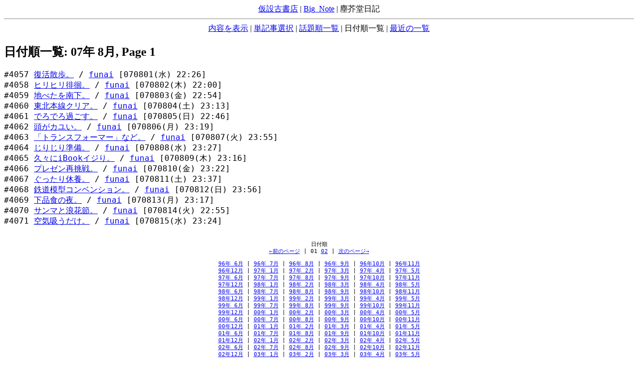

--- FILE ---
content_type: text/html; charset=x-sjis
request_url: http://www.funai.com/AFBBS.cgi?rm=Me;mt=0708
body_size: 4073
content:
<!doctype html public "-//W3C//DTD HTML 3.2 Final//EN"> 
<html>

<head>
<link rev="made" href="mailto:foo@bar.com">
<title>塵芥堂日記</title>
</head>

<body bgcolor="white">

<div align="center">
	<a href="AFBBS.cgi">仮設古書店</a> | 
<a href="AFBBS.cgi?rm=BigNote">Big_Note</a> | 
<a>塵芥堂日記</a><br>

	<hr>
	
	<a href="AFBBS.cgi?rm=Me;mt=0708;pg=1;rt=1;69734fb7">内容を表示</a> | 
<a href="AFBBS.cgi?rm=Me;rd=4057;rt=1;69734fb7">単記事選択</a> | 
<a href="AFBBS.cgi?rm=Me;tr=4057;cr=4057;69734fb7">話題順一覧</a> | 
<a>日付順一覧</a> | 
<a href="AFBBS.cgi?rm=Me;mt=rc;69734fb7">最近の一覧</a>
</div>

<h2>日付順一覧: 07年 8月, Page 1</h2>

<dl>
<dt><tt><big>#4057 <a href="AFBBS.cgi?rm=Me;rd=4057;rt=1">復活散歩。</a> / <a href="/cdn-cgi/l/email-protection#21404a4853406147544f40480f424e4c">funai</a> [070801(水) 22:26]</big></tt>
<dt><tt><big>#4058 <a href="AFBBS.cgi?rm=Me;rd=4058;rt=1">ヒリヒリ徘徊。</a> / <a href="/cdn-cgi/l/email-protection#0f6e64667d6e4f697a616e66216c6062">funai</a> [070802(木) 22:00]</big></tt>
<dt><tt><big>#4059 <a href="AFBBS.cgi?rm=Me;rd=4059;rt=1">地べたを南下。</a> / <a href="/cdn-cgi/l/email-protection#cfaea4a6bdae8fa9baa1aea6e1aca0a2">funai</a> [070803(金) 22:54]</big></tt>
<dt><tt><big>#4060 <a href="AFBBS.cgi?rm=Me;rd=4060;rt=1">東北本線クリア。</a> / <a href="/cdn-cgi/l/email-protection#1e7f75776c7f5e786b707f77307d7173">funai</a> [070804(土) 23:13]</big></tt>
<dt><tt><big>#4061 <a href="AFBBS.cgi?rm=Me;rd=4061;rt=1">でろでろ過ごす。</a> / <a href="/cdn-cgi/l/email-protection#a8c9c3c1dac9e8ceddc6c9c186cbc7c5">funai</a> [070805(日) 22:46]</big></tt>
<dt><tt><big>#4062 <a href="AFBBS.cgi?rm=Me;rd=4062;rt=1">頭がカユい。</a> / <a href="/cdn-cgi/l/email-protection#61000a0813002107140f00084f020e0c">funai</a> [070806(月) 23:19]</big></tt>
<dt><tt><big>#4063 <a href="AFBBS.cgi?rm=Me;rd=4063;rt=1">「トランスフォーマー」など。</a> / <a href="/cdn-cgi/l/email-protection#caaba1a3b8ab8aacbfa4aba3e4a9a5a7">funai</a> [070807(火) 23:55]</big></tt>
<dt><tt><big>#4064 <a href="AFBBS.cgi?rm=Me;rd=4064;rt=1">じりじり準備。</a> / <a href="/cdn-cgi/l/email-protection#a0c1cbc9d2c1e0c6d5cec1c98ec3cfcd">funai</a> [070808(水) 23:27]</big></tt>
<dt><tt><big>#4065 <a href="AFBBS.cgi?rm=Me;rd=4065;rt=1">久々にiBookイジり。</a> / <a href="/cdn-cgi/l/email-protection#e382888a9182a385968d828acd808c8e">funai</a> [070809(木) 23:16]</big></tt>
<dt><tt><big>#4066 <a href="AFBBS.cgi?rm=Me;rd=4066;rt=1">プレゼン再挑戦。</a> / <a href="/cdn-cgi/l/email-protection#94f5fffde6f5d4f2e1faf5fdbaf7fbf9">funai</a> [070810(金) 23:22]</big></tt>
<dt><tt><big>#4067 <a href="AFBBS.cgi?rm=Me;rd=4067;rt=1">ぐったり休養。</a> / <a href="/cdn-cgi/l/email-protection#b7d6dcdec5d6f7d1c2d9d6de99d4d8da">funai</a> [070811(土) 23:37]</big></tt>
<dt><tt><big>#4068 <a href="AFBBS.cgi?rm=Me;rd=4068;rt=1">鉄道模型コンベンション。</a> / <a href="/cdn-cgi/l/email-protection#0d6c66647f6c4d6b78636c64236e6260">funai</a> [070812(日) 23:56]</big></tt>
<dt><tt><big>#4069 <a href="AFBBS.cgi?rm=Me;rd=4069;rt=1">下品食の夜。</a> / <a href="/cdn-cgi/l/email-protection#8eefe5e7fcefcee8fbe0efe7a0ede1e3">funai</a> [070813(月) 23:17]</big></tt>
<dt><tt><big>#4070 <a href="AFBBS.cgi?rm=Me;rd=4070;rt=1">サンマと浪花節。</a> / <a href="/cdn-cgi/l/email-protection#40212b2932210026352e21296e232f2d">funai</a> [070814(火) 22:55]</big></tt>
<dt><tt><big>#4071 <a href="AFBBS.cgi?rm=Me;rd=4071;rt=1">空気吸うだけ。</a> / <a href="/cdn-cgi/l/email-protection#e4858f8d9685a482918a858dca878b89">funai</a> [070815(水) 23:24]</big></tt>
</dl>

<center><small>
<pre>

日付順
<a href="AFBBS.cgi?rm=Me;mt=0707;pg=l">←前のページ</a> | <a>01</a> <a href="AFBBS.cgi?rm=Me;mt=0708;pg=2">02</a> | <a href="AFBBS.cgi?rm=Me;mt=0708;pg=2">次のページ→</a>
</pre>
<pre>
<a href="AFBBS.cgi?rm=Me;mt=9606">96年 6月</a> | <a href="AFBBS.cgi?rm=Me;mt=9607">96年 7月</a> | <a href="AFBBS.cgi?rm=Me;mt=9608">96年 8月</a> | <a href="AFBBS.cgi?rm=Me;mt=9609">96年 9月</a> | <a href="AFBBS.cgi?rm=Me;mt=9610">96年10月</a> | <a href="AFBBS.cgi?rm=Me;mt=9611">96年11月</a>
<a href="AFBBS.cgi?rm=Me;mt=9612">96年12月</a> | <a href="AFBBS.cgi?rm=Me;mt=9701">97年 1月</a> | <a href="AFBBS.cgi?rm=Me;mt=9702">97年 2月</a> | <a href="AFBBS.cgi?rm=Me;mt=9703">97年 3月</a> | <a href="AFBBS.cgi?rm=Me;mt=9704">97年 4月</a> | <a href="AFBBS.cgi?rm=Me;mt=9705">97年 5月</a>
<a href="AFBBS.cgi?rm=Me;mt=9706">97年 6月</a> | <a href="AFBBS.cgi?rm=Me;mt=9707">97年 7月</a> | <a href="AFBBS.cgi?rm=Me;mt=9708">97年 8月</a> | <a href="AFBBS.cgi?rm=Me;mt=9709">97年 9月</a> | <a href="AFBBS.cgi?rm=Me;mt=9710">97年10月</a> | <a href="AFBBS.cgi?rm=Me;mt=9711">97年11月</a>
<a href="AFBBS.cgi?rm=Me;mt=9712">97年12月</a> | <a href="AFBBS.cgi?rm=Me;mt=9801">98年 1月</a> | <a href="AFBBS.cgi?rm=Me;mt=9802">98年 2月</a> | <a href="AFBBS.cgi?rm=Me;mt=9803">98年 3月</a> | <a href="AFBBS.cgi?rm=Me;mt=9804">98年 4月</a> | <a href="AFBBS.cgi?rm=Me;mt=9805">98年 5月</a>
<a href="AFBBS.cgi?rm=Me;mt=9806">98年 6月</a> | <a href="AFBBS.cgi?rm=Me;mt=9807">98年 7月</a> | <a href="AFBBS.cgi?rm=Me;mt=9808">98年 8月</a> | <a href="AFBBS.cgi?rm=Me;mt=9809">98年 9月</a> | <a href="AFBBS.cgi?rm=Me;mt=9810">98年10月</a> | <a href="AFBBS.cgi?rm=Me;mt=9811">98年11月</a>
<a href="AFBBS.cgi?rm=Me;mt=9812">98年12月</a> | <a href="AFBBS.cgi?rm=Me;mt=9901">99年 1月</a> | <a href="AFBBS.cgi?rm=Me;mt=9902">99年 2月</a> | <a href="AFBBS.cgi?rm=Me;mt=9903">99年 3月</a> | <a href="AFBBS.cgi?rm=Me;mt=9904">99年 4月</a> | <a href="AFBBS.cgi?rm=Me;mt=9905">99年 5月</a>
<a href="AFBBS.cgi?rm=Me;mt=9906">99年 6月</a> | <a href="AFBBS.cgi?rm=Me;mt=9907">99年 7月</a> | <a href="AFBBS.cgi?rm=Me;mt=9908">99年 8月</a> | <a href="AFBBS.cgi?rm=Me;mt=9909">99年 9月</a> | <a href="AFBBS.cgi?rm=Me;mt=9910">99年10月</a> | <a href="AFBBS.cgi?rm=Me;mt=9911">99年11月</a>
<a href="AFBBS.cgi?rm=Me;mt=9912">99年12月</a> | <a href="AFBBS.cgi?rm=Me;mt=0001">00年 1月</a> | <a href="AFBBS.cgi?rm=Me;mt=0002">00年 2月</a> | <a href="AFBBS.cgi?rm=Me;mt=0003">00年 3月</a> | <a href="AFBBS.cgi?rm=Me;mt=0004">00年 4月</a> | <a href="AFBBS.cgi?rm=Me;mt=0005">00年 5月</a>
<a href="AFBBS.cgi?rm=Me;mt=0006">00年 6月</a> | <a href="AFBBS.cgi?rm=Me;mt=0007">00年 7月</a> | <a href="AFBBS.cgi?rm=Me;mt=0008">00年 8月</a> | <a href="AFBBS.cgi?rm=Me;mt=0009">00年 9月</a> | <a href="AFBBS.cgi?rm=Me;mt=0010">00年10月</a> | <a href="AFBBS.cgi?rm=Me;mt=0011">00年11月</a>
<a href="AFBBS.cgi?rm=Me;mt=0012">00年12月</a> | <a href="AFBBS.cgi?rm=Me;mt=0101">01年 1月</a> | <a href="AFBBS.cgi?rm=Me;mt=0102">01年 2月</a> | <a href="AFBBS.cgi?rm=Me;mt=0103">01年 3月</a> | <a href="AFBBS.cgi?rm=Me;mt=0104">01年 4月</a> | <a href="AFBBS.cgi?rm=Me;mt=0105">01年 5月</a>
<a href="AFBBS.cgi?rm=Me;mt=0106">01年 6月</a> | <a href="AFBBS.cgi?rm=Me;mt=0107">01年 7月</a> | <a href="AFBBS.cgi?rm=Me;mt=0108">01年 8月</a> | <a href="AFBBS.cgi?rm=Me;mt=0109">01年 9月</a> | <a href="AFBBS.cgi?rm=Me;mt=0110">01年10月</a> | <a href="AFBBS.cgi?rm=Me;mt=0111">01年11月</a>
<a href="AFBBS.cgi?rm=Me;mt=0112">01年12月</a> | <a href="AFBBS.cgi?rm=Me;mt=0201">02年 1月</a> | <a href="AFBBS.cgi?rm=Me;mt=0202">02年 2月</a> | <a href="AFBBS.cgi?rm=Me;mt=0203">02年 3月</a> | <a href="AFBBS.cgi?rm=Me;mt=0204">02年 4月</a> | <a href="AFBBS.cgi?rm=Me;mt=0205">02年 5月</a>
<a href="AFBBS.cgi?rm=Me;mt=0206">02年 6月</a> | <a href="AFBBS.cgi?rm=Me;mt=0207">02年 7月</a> | <a href="AFBBS.cgi?rm=Me;mt=0208">02年 8月</a> | <a href="AFBBS.cgi?rm=Me;mt=0209">02年 9月</a> | <a href="AFBBS.cgi?rm=Me;mt=0210">02年10月</a> | <a href="AFBBS.cgi?rm=Me;mt=0211">02年11月</a>
<a href="AFBBS.cgi?rm=Me;mt=0212">02年12月</a> | <a href="AFBBS.cgi?rm=Me;mt=0301">03年 1月</a> | <a href="AFBBS.cgi?rm=Me;mt=0302">03年 2月</a> | <a href="AFBBS.cgi?rm=Me;mt=0303">03年 3月</a> | <a href="AFBBS.cgi?rm=Me;mt=0304">03年 4月</a> | <a href="AFBBS.cgi?rm=Me;mt=0305">03年 5月</a>
<a href="AFBBS.cgi?rm=Me;mt=0306">03年 6月</a> | <a href="AFBBS.cgi?rm=Me;mt=0307">03年 7月</a> | <a href="AFBBS.cgi?rm=Me;mt=0308">03年 8月</a> | <a href="AFBBS.cgi?rm=Me;mt=0309">03年 9月</a> | <a href="AFBBS.cgi?rm=Me;mt=0310">03年10月</a> | <a href="AFBBS.cgi?rm=Me;mt=0311">03年11月</a>
<a href="AFBBS.cgi?rm=Me;mt=0312">03年12月</a> | <a href="AFBBS.cgi?rm=Me;mt=0401">04年 1月</a> | <a href="AFBBS.cgi?rm=Me;mt=0402">04年 2月</a> | <a href="AFBBS.cgi?rm=Me;mt=0403">04年 3月</a> | <a href="AFBBS.cgi?rm=Me;mt=0404">04年 4月</a> | <a href="AFBBS.cgi?rm=Me;mt=0405">04年 5月</a>
<a href="AFBBS.cgi?rm=Me;mt=0406">04年 6月</a> | <a href="AFBBS.cgi?rm=Me;mt=0407">04年 7月</a> | <a href="AFBBS.cgi?rm=Me;mt=0408">04年 8月</a> | <a href="AFBBS.cgi?rm=Me;mt=0409">04年 9月</a> | <a href="AFBBS.cgi?rm=Me;mt=0410">04年10月</a> | <a href="AFBBS.cgi?rm=Me;mt=0411">04年11月</a>
<a href="AFBBS.cgi?rm=Me;mt=0412">04年12月</a> | <a href="AFBBS.cgi?rm=Me;mt=0501">05年 1月</a> | <a href="AFBBS.cgi?rm=Me;mt=0502">05年 2月</a> | <a href="AFBBS.cgi?rm=Me;mt=0503">05年 3月</a> | <a href="AFBBS.cgi?rm=Me;mt=0504">05年 4月</a> | <a href="AFBBS.cgi?rm=Me;mt=0505">05年 5月</a>
<a href="AFBBS.cgi?rm=Me;mt=0506">05年 6月</a> | <a href="AFBBS.cgi?rm=Me;mt=0507">05年 7月</a> | <a href="AFBBS.cgi?rm=Me;mt=0508">05年 8月</a> | <a href="AFBBS.cgi?rm=Me;mt=0509">05年 9月</a> | <a href="AFBBS.cgi?rm=Me;mt=0510">05年10月</a> | <a href="AFBBS.cgi?rm=Me;mt=0511">05年11月</a>
<a href="AFBBS.cgi?rm=Me;mt=0512">05年12月</a> | <a href="AFBBS.cgi?rm=Me;mt=0601">06年 1月</a> | <a href="AFBBS.cgi?rm=Me;mt=0602">06年 2月</a> | <a href="AFBBS.cgi?rm=Me;mt=0603">06年 3月</a> | <a href="AFBBS.cgi?rm=Me;mt=0604">06年 4月</a> | <a href="AFBBS.cgi?rm=Me;mt=0605">06年 5月</a>
<a href="AFBBS.cgi?rm=Me;mt=0606">06年 6月</a> | <a href="AFBBS.cgi?rm=Me;mt=0607">06年 7月</a> | <a href="AFBBS.cgi?rm=Me;mt=0608">06年 8月</a> | <a href="AFBBS.cgi?rm=Me;mt=0609">06年 9月</a> | <a href="AFBBS.cgi?rm=Me;mt=0610">06年10月</a> | <a href="AFBBS.cgi?rm=Me;mt=0611">06年11月</a>
<a href="AFBBS.cgi?rm=Me;mt=0612">06年12月</a> | <a href="AFBBS.cgi?rm=Me;mt=0701">07年 1月</a> | <a href="AFBBS.cgi?rm=Me;mt=0702">07年 2月</a> | <a href="AFBBS.cgi?rm=Me;mt=0703">07年 3月</a> | <a href="AFBBS.cgi?rm=Me;mt=0704">07年 4月</a> | <a href="AFBBS.cgi?rm=Me;mt=0705">07年 5月</a>
<a href="AFBBS.cgi?rm=Me;mt=0706">07年 6月</a> | <a href="AFBBS.cgi?rm=Me;mt=0707">07年 7月</a> | <a>07年 8月</a> | <a href="AFBBS.cgi?rm=Me;mt=0709">07年 9月</a> | <a href="AFBBS.cgi?rm=Me;mt=0710">07年10月</a> | <a href="AFBBS.cgi?rm=Me;mt=0711">07年11月</a>
<a href="AFBBS.cgi?rm=Me;mt=0712">07年12月</a> | <a href="AFBBS.cgi?rm=Me;mt=0801">08年 1月</a> | <a href="AFBBS.cgi?rm=Me;mt=0802">08年 2月</a> | <a href="AFBBS.cgi?rm=Me;mt=0803">08年 3月</a> | <a href="AFBBS.cgi?rm=Me;mt=0804">08年 4月</a> | <a href="AFBBS.cgi?rm=Me;mt=0805">08年 5月</a>
<a href="AFBBS.cgi?rm=Me;mt=0806">08年 6月</a> | <a href="AFBBS.cgi?rm=Me;mt=0807">08年 7月</a> | <a href="AFBBS.cgi?rm=Me;mt=0808">08年 8月</a> | <a href="AFBBS.cgi?rm=Me;mt=0809">08年 9月</a> | <a href="AFBBS.cgi?rm=Me;mt=0810">08年10月</a> | <a href="AFBBS.cgi?rm=Me;mt=0811">08年11月</a>
<a href="AFBBS.cgi?rm=Me;mt=0812">08年12月</a> | <a href="AFBBS.cgi?rm=Me;mt=0901">09年 1月</a> | <a href="AFBBS.cgi?rm=Me;mt=0902">09年 2月</a> | <a href="AFBBS.cgi?rm=Me;mt=0903">09年 3月</a> | <a href="AFBBS.cgi?rm=Me;mt=0904">09年 4月</a> | <a href="AFBBS.cgi?rm=Me;mt=0905">09年 5月</a>
<a href="AFBBS.cgi?rm=Me;mt=0906">09年 6月</a> | <a href="AFBBS.cgi?rm=Me;mt=0907">09年 7月</a> | <a href="AFBBS.cgi?rm=Me;mt=0908">09年 8月</a> | <a href="AFBBS.cgi?rm=Me;mt=0909">09年 9月</a> | <a href="AFBBS.cgi?rm=Me;mt=0910">09年10月</a> | <a href="AFBBS.cgi?rm=Me;mt=0911">09年11月</a>
<a href="AFBBS.cgi?rm=Me;mt=0912">09年12月</a> | <a href="AFBBS.cgi?rm=Me;mt=1001">10年 1月</a> | <a href="AFBBS.cgi?rm=Me;mt=1002">10年 2月</a> | <a href="AFBBS.cgi?rm=Me;mt=1003">10年 3月</a> | <a href="AFBBS.cgi?rm=Me;mt=1004">10年 4月</a> | <a href="AFBBS.cgi?rm=Me;mt=1005">10年 5月</a>
<a href="AFBBS.cgi?rm=Me;mt=1006">10年 6月</a> | <a href="AFBBS.cgi?rm=Me;mt=1007">10年 7月</a> | <a href="AFBBS.cgi?rm=Me;mt=1008">10年 8月</a> | <a href="AFBBS.cgi?rm=Me;mt=1009">10年 9月</a> | <a href="AFBBS.cgi?rm=Me;mt=1010">10年10月</a> | <a href="AFBBS.cgi?rm=Me;mt=1011">10年11月</a>
<a href="AFBBS.cgi?rm=Me;mt=1012">10年12月</a> | <a href="AFBBS.cgi?rm=Me;mt=1101">11年 1月</a> | <a href="AFBBS.cgi?rm=Me;mt=1102">11年 2月</a> | <a href="AFBBS.cgi?rm=Me;mt=1103">11年 3月</a> | <a href="AFBBS.cgi?rm=Me;mt=1104">11年 4月</a> | <a href="AFBBS.cgi?rm=Me;mt=1105">11年 5月</a>
<a href="AFBBS.cgi?rm=Me;mt=1106">11年 6月</a> | <a href="AFBBS.cgi?rm=Me;mt=1107">11年 7月</a> | <a href="AFBBS.cgi?rm=Me;mt=1108">11年 8月</a> | <a href="AFBBS.cgi?rm=Me;mt=1109">11年 9月</a> | <a href="AFBBS.cgi?rm=Me;mt=1110">11年10月</a> | <a href="AFBBS.cgi?rm=Me;mt=1111">11年11月</a>
<a href="AFBBS.cgi?rm=Me;mt=1112">11年12月</a> | <a href="AFBBS.cgi?rm=Me;mt=1201">12年 1月</a> | <a href="AFBBS.cgi?rm=Me;mt=1202">12年 2月</a> | <a href="AFBBS.cgi?rm=Me;mt=1203">12年 3月</a> | <a href="AFBBS.cgi?rm=Me;mt=1204">12年 4月</a> | <a href="AFBBS.cgi?rm=Me;mt=1205">12年 5月</a>
<a href="AFBBS.cgi?rm=Me;mt=1206">12年 6月</a> | <a href="AFBBS.cgi?rm=Me;mt=1207">12年 7月</a> | <a href="AFBBS.cgi?rm=Me;mt=1208">12年 8月</a> | <a href="AFBBS.cgi?rm=Me;mt=1209">12年 9月</a> | <a href="AFBBS.cgi?rm=Me;mt=1210">12年10月</a> | <a href="AFBBS.cgi?rm=Me;mt=1211">12年11月</a>
<a href="AFBBS.cgi?rm=Me;mt=1212">12年12月</a> | <a href="AFBBS.cgi?rm=Me;mt=1301">13年 1月</a> | <a href="AFBBS.cgi?rm=Me;mt=1302">13年 2月</a> | <a href="AFBBS.cgi?rm=Me;mt=1303">13年 3月</a> | <a href="AFBBS.cgi?rm=Me;mt=1304">13年 4月</a> | <a href="AFBBS.cgi?rm=Me;mt=1305">13年 5月</a>
<a href="AFBBS.cgi?rm=Me;mt=1306">13年 6月</a> | <a href="AFBBS.cgi?rm=Me;mt=1307">13年 7月</a> | <a href="AFBBS.cgi?rm=Me;mt=1308">13年 8月</a> | <a href="AFBBS.cgi?rm=Me;mt=1309">13年 9月</a> | <a href="AFBBS.cgi?rm=Me;mt=1310">13年10月</a> | <a href="AFBBS.cgi?rm=Me;mt=1311">13年11月</a>
<a href="AFBBS.cgi?rm=Me;mt=1312">13年12月</a> | <a href="AFBBS.cgi?rm=Me;mt=1401">14年 1月</a> | <a href="AFBBS.cgi?rm=Me;mt=1402">14年 2月</a> | <a href="AFBBS.cgi?rm=Me;mt=1403">14年 3月</a> | <a href="AFBBS.cgi?rm=Me;mt=1404">14年 4月</a> | <a href="AFBBS.cgi?rm=Me;mt=1405">14年 5月</a>
<a href="AFBBS.cgi?rm=Me;mt=1406">14年 6月</a> | <a href="AFBBS.cgi?rm=Me;mt=1407">14年 7月</a> | <a href="AFBBS.cgi?rm=Me;mt=1408">14年 8月</a> | <a href="AFBBS.cgi?rm=Me;mt=1409">14年 9月</a> | <a href="AFBBS.cgi?rm=Me;mt=1410">14年10月</a> | <a href="AFBBS.cgi?rm=Me;mt=1411">14年11月</a>
<a href="AFBBS.cgi?rm=Me;mt=1412">14年12月</a> | <a href="AFBBS.cgi?rm=Me;mt=1501">15年 1月</a> | <a href="AFBBS.cgi?rm=Me;mt=1502">15年 2月</a> | <a href="AFBBS.cgi?rm=Me;mt=1503">15年 3月</a> | <a href="AFBBS.cgi?rm=Me;mt=1504">15年 4月</a> | <a href="AFBBS.cgi?rm=Me;mt=1505">15年 5月</a>
<a href="AFBBS.cgi?rm=Me;mt=1506">15年 6月</a> | <a href="AFBBS.cgi?rm=Me;mt=1507">15年 7月</a> | <a href="AFBBS.cgi?rm=Me;mt=1508">15年 8月</a> | <a href="AFBBS.cgi?rm=Me;mt=1509">15年 9月</a> | <a href="AFBBS.cgi?rm=Me;mt=1510">15年10月</a> | <a href="AFBBS.cgi?rm=Me;mt=1511">15年11月</a>
<a href="AFBBS.cgi?rm=Me;mt=1512">15年12月</a> | <a href="AFBBS.cgi?rm=Me;mt=1601">16年 1月</a> | <a href="AFBBS.cgi?rm=Me;mt=1602">16年 2月</a> | <a href="AFBBS.cgi?rm=Me;mt=1603">16年 3月</a> | <a href="AFBBS.cgi?rm=Me;mt=1604">16年 4月</a> | <a href="AFBBS.cgi?rm=Me;mt=1605">16年 5月</a>
<a href="AFBBS.cgi?rm=Me;mt=1606">16年 6月</a> | <a href="AFBBS.cgi?rm=Me;mt=1607">16年 7月</a> | <a href="AFBBS.cgi?rm=Me;mt=1608">16年 8月</a> | <a href="AFBBS.cgi?rm=Me;mt=1609">16年 9月</a> | <a href="AFBBS.cgi?rm=Me;mt=1610">16年10月</a> | <a href="AFBBS.cgi?rm=Me;mt=1611">16年11月</a>
<a href="AFBBS.cgi?rm=Me;mt=1612">16年12月</a> | <a href="AFBBS.cgi?rm=Me;mt=1701">17年 1月</a> | <a href="AFBBS.cgi?rm=Me;mt=1702">17年 2月</a> | <a href="AFBBS.cgi?rm=Me;mt=1703">17年 3月</a> | <a href="AFBBS.cgi?rm=Me;mt=1704">17年 4月</a> | <a href="AFBBS.cgi?rm=Me;mt=1705">17年 5月</a>
<a href="AFBBS.cgi?rm=Me;mt=1706">17年 6月</a> | <a href="AFBBS.cgi?rm=Me;mt=1707">17年 7月</a> | <a href="AFBBS.cgi?rm=Me;mt=1708">17年 8月</a> | <a href="AFBBS.cgi?rm=Me;mt=1709">17年 9月</a> | <a href="AFBBS.cgi?rm=Me;mt=1710">17年10月</a> | <a href="AFBBS.cgi?rm=Me;mt=1711">17年11月</a>
<a href="AFBBS.cgi?rm=Me;mt=1712">17年12月</a> | <a href="AFBBS.cgi?rm=Me;mt=1801">18年 1月</a> | <a href="AFBBS.cgi?rm=Me;mt=1802">18年 2月</a> | <a href="AFBBS.cgi?rm=Me;mt=1803">18年 3月</a> | <a href="AFBBS.cgi?rm=Me;mt=1804">18年 4月</a> | <a href="AFBBS.cgi?rm=Me;mt=1805">18年 5月</a>
<a href="AFBBS.cgi?rm=Me;mt=1806">18年 6月</a> | <a href="AFBBS.cgi?rm=Me;mt=1807">18年 7月</a> | <a href="AFBBS.cgi?rm=Me;mt=1808">18年 8月</a> | <a href="AFBBS.cgi?rm=Me;mt=1809">18年 9月</a> | <a href="AFBBS.cgi?rm=Me;mt=1810">18年10月</a> | <a href="AFBBS.cgi?rm=Me;mt=1811">18年11月</a>
<a href="AFBBS.cgi?rm=Me;mt=1812">18年12月</a> | <a href="AFBBS.cgi?rm=Me;mt=1901">19年 1月</a> | <a href="AFBBS.cgi?rm=Me;mt=1902">19年 2月</a> | <a href="AFBBS.cgi?rm=Me;mt=1903">19年 3月</a> | <a href="AFBBS.cgi?rm=Me;mt=1904">19年 4月</a> | <a href="AFBBS.cgi?rm=Me;mt=1905">19年 5月</a>
<a href="AFBBS.cgi?rm=Me;mt=1906">19年 6月</a> | <a href="AFBBS.cgi?rm=Me;mt=1907">19年 7月</a> | <a href="AFBBS.cgi?rm=Me;mt=1908">19年 8月</a> | <a href="AFBBS.cgi?rm=Me;mt=1909">19年 9月</a> | <a href="AFBBS.cgi?rm=Me;mt=1910">19年10月</a> | <a href="AFBBS.cgi?rm=Me;mt=1911">19年11月</a>
<a href="AFBBS.cgi?rm=Me;mt=1912">19年12月</a> | <a href="AFBBS.cgi?rm=Me;mt=2001">20年 1月</a> | <a href="AFBBS.cgi?rm=Me;mt=2002">20年 2月</a> | <a href="AFBBS.cgi?rm=Me;mt=2003">20年 3月</a> | <a href="AFBBS.cgi?rm=Me;mt=2004">20年 4月</a> | <a href="AFBBS.cgi?rm=Me;mt=2005">20年 5月</a>
<a href="AFBBS.cgi?rm=Me;mt=2006">20年 6月</a> | <a href="AFBBS.cgi?rm=Me;mt=2007">20年 7月</a> | <a href="AFBBS.cgi?rm=Me;mt=2008">20年 8月</a> | <a href="AFBBS.cgi?rm=Me;mt=2009">20年 9月</a> | <a href="AFBBS.cgi?rm=Me;mt=2010">20年10月</a> | <a href="AFBBS.cgi?rm=Me;mt=2011">20年11月</a>
<a href="AFBBS.cgi?rm=Me;mt=2012">20年12月</a> | <a href="AFBBS.cgi?rm=Me;mt=2101">21年 1月</a> | <a href="AFBBS.cgi?rm=Me;mt=2102">21年 2月</a> | <a href="AFBBS.cgi?rm=Me;mt=2103">21年 3月</a> | <a href="AFBBS.cgi?rm=Me;mt=2104">21年 4月</a> | <a href="AFBBS.cgi?rm=Me;mt=2105">21年 5月</a>
<a href="AFBBS.cgi?rm=Me;mt=2106">21年 6月</a> | <a href="AFBBS.cgi?rm=Me;mt=2107">21年 7月</a> | <a href="AFBBS.cgi?rm=Me;mt=2108">21年 8月</a> | <a href="AFBBS.cgi?rm=Me;mt=2109">21年 9月</a> | <a href="AFBBS.cgi?rm=Me;mt=2110">21年10月</a> | <a href="AFBBS.cgi?rm=Me;mt=2111">21年11月</a>
<a href="AFBBS.cgi?rm=Me;mt=2112">21年12月</a> | <a href="AFBBS.cgi?rm=Me;mt=2201">22年 1月</a> | <a href="AFBBS.cgi?rm=Me;mt=2202">22年 2月</a> | <a href="AFBBS.cgi?rm=Me;mt=2203">22年 3月</a> | <a href="AFBBS.cgi?rm=Me;mt=2204">22年 4月</a> | <a href="AFBBS.cgi?rm=Me;mt=2205">22年 5月</a>
<a href="AFBBS.cgi?rm=Me;mt=2206">22年 6月</a> | <a href="AFBBS.cgi?rm=Me;mt=2207">22年 7月</a> | <a href="AFBBS.cgi?rm=Me;mt=2208">22年 8月</a> | <a href="AFBBS.cgi?rm=Me;mt=2209">22年 9月</a> | <a href="AFBBS.cgi?rm=Me;mt=2210">22年10月</a> | <a href="AFBBS.cgi?rm=Me;mt=2211">22年11月</a>
<a href="AFBBS.cgi?rm=Me;mt=2212">22年12月</a> | <a href="AFBBS.cgi?rm=Me;mt=2301">23年 1月</a> | <a href="AFBBS.cgi?rm=Me;mt=2302">23年 2月</a> | <a href="AFBBS.cgi?rm=Me;mt=2303">23年 3月</a> | <a href="AFBBS.cgi?rm=Me;mt=2304">23年 4月</a> | <a href="AFBBS.cgi?rm=Me;mt=2305">23年 5月</a>
<a href="AFBBS.cgi?rm=Me;mt=2306">23年 6月</a> | <a href="AFBBS.cgi?rm=Me;mt=2307">23年 7月</a> | <a href="AFBBS.cgi?rm=Me;mt=2308">23年 8月</a> | <a href="AFBBS.cgi?rm=Me;mt=2309">23年 9月</a> | <a href="AFBBS.cgi?rm=Me;mt=2310">23年10月</a> | <a href="AFBBS.cgi?rm=Me;mt=2311">23年11月</a>
<a href="AFBBS.cgi?rm=Me;mt=2312">23年12月</a> | <a href="AFBBS.cgi?rm=Me;mt=2401">24年 1月</a> | <a href="AFBBS.cgi?rm=Me;mt=2402">24年 2月</a> | <a href="AFBBS.cgi?rm=Me;mt=2403">24年 3月</a> | <a href="AFBBS.cgi?rm=Me;mt=2404">24年 4月</a> | <a href="AFBBS.cgi?rm=Me;mt=2405">24年 5月</a>
<a href="AFBBS.cgi?rm=Me;mt=2406">24年 6月</a> | <a href="AFBBS.cgi?rm=Me;mt=2407">24年 7月</a> | <a href="AFBBS.cgi?rm=Me;mt=2408">24年 8月</a> | <a href="AFBBS.cgi?rm=Me;mt=2409">24年 9月</a> | <a href="AFBBS.cgi?rm=Me;mt=2410">24年10月</a> | <a href="AFBBS.cgi?rm=Me;mt=2411">24年11月</a>
<a href="AFBBS.cgi?rm=Me;mt=2412">24年12月</a> | <a href="AFBBS.cgi?rm=Me;mt=2501">25年 1月</a> | <a href="AFBBS.cgi?rm=Me;mt=2502">25年 2月</a> | <a href="AFBBS.cgi?rm=Me;mt=2503">25年 3月</a> | <a href="AFBBS.cgi?rm=Me;mt=2504">25年 4月</a> | <a href="AFBBS.cgi?rm=Me;mt=2505">25年 5月</a>
<a href="AFBBS.cgi?rm=Me;mt=2506">25年 6月</a> | <a href="AFBBS.cgi?rm=Me;mt=2507">25年 7月</a> | <a href="AFBBS.cgi?rm=Me;mt=2508">25年 8月</a> | <a href="AFBBS.cgi?rm=Me;mt=2509">25年 9月</a> | <a href="AFBBS.cgi?rm=Me;mt=2510">25年10月</a> | <a href="AFBBS.cgi?rm=Me;mt=2511">25年11月</a>
<a href="AFBBS.cgi?rm=Me;mt=2512">25年12月</a> | <a href="AFBBS.cgi?rm=Me;mt=2601">26年 1月</a>                                            
</pre>

</small></center>

<center>
	<form target="_top" action="http://www.nikki-site.com/index.pl?id=1501" method="POST">
	<input value="70" name="nid" type="hidden">
	<input value=" 投票ボタン" type="submit">
	</form>
</center>



<div align="center">
<hr>
<a href="AFBBS.cgi">仮設古書店</a> | 
<a href="AFBBS.cgi?rm=BigNote">Big_Note</a> | 
<a>塵芥堂日記</a><br>

<br>
<a href="http://www.funai.com/afbbs/afbbs.cgi">|a|f|b|b|s|</a> <sup>1.13</sup>
</div>

<script data-cfasync="false" src="/cdn-cgi/scripts/5c5dd728/cloudflare-static/email-decode.min.js"></script><script defer src="https://static.cloudflareinsights.com/beacon.min.js/vcd15cbe7772f49c399c6a5babf22c1241717689176015" integrity="sha512-ZpsOmlRQV6y907TI0dKBHq9Md29nnaEIPlkf84rnaERnq6zvWvPUqr2ft8M1aS28oN72PdrCzSjY4U6VaAw1EQ==" data-cf-beacon='{"version":"2024.11.0","token":"a8f84ef55b71411e8cb7c5b5c6073107","r":1,"server_timing":{"name":{"cfCacheStatus":true,"cfEdge":true,"cfExtPri":true,"cfL4":true,"cfOrigin":true,"cfSpeedBrain":true},"location_startswith":null}}' crossorigin="anonymous"></script>
</body>

</html>

